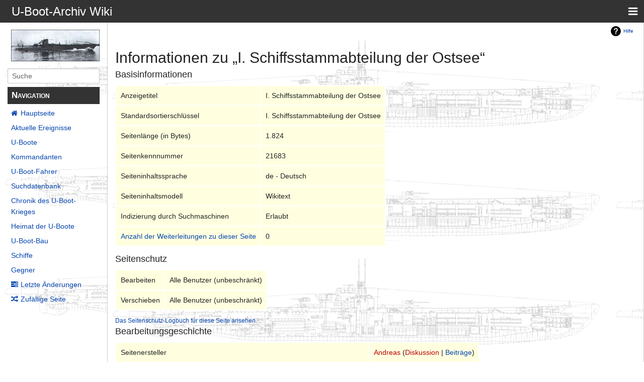

--- FILE ---
content_type: text/html; charset=UTF-8
request_url: http://ubootarchiv.de/ubootwiki/index.php?title=I._Schiffsstammabteilung_der_Ostsee&action=info
body_size: 21535
content:
<!DOCTYPE html>
<html class="client-nojs" lang="de" dir="ltr">
<head>
<meta charset="UTF-8"/>
<title>Informationen zu „I. Schiffsstammabteilung der Ostsee“ – U-Boot-Archiv Wiki</title>
<script>document.documentElement.className="client-js";RLCONF={"wgBreakFrames":!0,"wgSeparatorTransformTable":[",\t.",".\t,"],"wgDigitTransformTable":["",""],"wgDefaultDateFormat":"dmy","wgMonthNames":["","Januar","Februar","März","April","Mai","Juni","Juli","August","September","Oktober","November","Dezember"],"wgRequestId":"69d340bc3c667652f4e79c60","wgCSPNonce":!1,"wgCanonicalNamespace":"","wgCanonicalSpecialPageName":!1,"wgNamespaceNumber":0,"wgPageName":"I._Schiffsstammabteilung_der_Ostsee","wgTitle":"I. Schiffsstammabteilung der Ostsee","wgCurRevisionId":229326,"wgRevisionId":0,"wgArticleId":21683,"wgIsArticle":!1,"wgIsRedirect":!1,"wgAction":"info","wgUserName":null,"wgUserGroups":["*"],"wgCategories":[],"wgPageContentLanguage":"de","wgPageContentModel":"wikitext","wgRelevantPageName":"I._Schiffsstammabteilung_der_Ostsee","wgRelevantArticleId":21683,"wgIsProbablyEditable":!1,"wgRelevantPageIsProbablyEditable":!1,"wgRestrictionEdit":[],"wgRestrictionMove":[]};RLSTATE
={"site.styles":"ready","noscript":"ready","user.styles":"ready","user":"ready","user.options":"loading","mediawiki.helplink":"ready","skins.pivot.styles":"ready"};RLPAGEMODULES=["site","mediawiki.page.startup","mediawiki.page.ready","skins.pivot.js"];</script>
<script>(RLQ=window.RLQ||[]).push(function(){mw.loader.implement("user.options@1hzgi",function($,jQuery,require,module){/*@nomin*/mw.user.tokens.set({"patrolToken":"+\\","watchToken":"+\\","csrfToken":"+\\"});mw.user.options.set({"variant":"de"});
});});</script>
<link rel="stylesheet" href="/ubootwiki/load.php?lang=de&amp;modules=mediawiki.helplink%7Cskins.pivot.styles&amp;only=styles&amp;skin=pivot"/>
<script async="" src="/ubootwiki/load.php?lang=de&amp;modules=startup&amp;only=scripts&amp;raw=1&amp;skin=pivot"></script>
<style>#ca-history { display:none!important; }</style><style>#ca-viewsource { display:none!important; }</style><style>#ca-talk { display:none!important; }</style><style>#ca-nstab-main { display:none!important; }</style><style>#p-personal { display:none!important; }</style><style>#p-tb { display:none!important; }</style><style>#p-lang { display:none!important; }</style><style>#ca-nstab-main { display:none!important; }</style><style>#ca-nstab-user { display:none!important; }</style><style>#ca-view { display:none!important; }</style><style>#ca-edit { display:none!important; }</style><style>#ca-ve-edit { display:none!important; }</style><style>#ca-formedit { display:none!important; }</style><style>#ca-watch { display:none!important; }</style><style>#ca-unwatch { display:none!important; }</style><style>#ca-delete { display:none!important; }</style><style>#ca-move { display:none!important; }</style><style>#ca-protect { display:none!important; }</style><style>#p-logo { display:none!important; }</style><style>#t-specialpages { display:none!important; }</style><style>#t-whatlinkshere { display:none!important; }</style><style>#t-recentchangeslinked { display:none!important; }</style><style>#t-upload { display:none!important; }</style><style>#t-print { display:none!important; }</style><style>#t-info { display:none!important; }</style><style>#t-permalink { display:none!important; }</style><style>#drop { display:none!important; }</style>
<meta name="ResourceLoaderDynamicStyles" content=""/>
<link rel="stylesheet" href="/ubootwiki/load.php?lang=de&amp;modules=site.styles&amp;only=styles&amp;skin=pivot"/>
<meta name="generator" content="MediaWiki 1.35.1"/>
<meta name="robots" content="noindex,nofollow"/>
<meta name="viewport" content="width=device-width, user-scalable=yes, initial-scale=1.0"/>
<link rel="shortcut icon" href="/favicon.ico"/>
<link rel="search" type="application/opensearchdescription+xml" href="/ubootwiki/opensearch_desc.php" title="U-Boot-Archiv Wiki (de)"/>
<link rel="EditURI" type="application/rsd+xml" href="http://www.uboot-archiv.de/ubootwiki/api.php?action=rsd"/>
<link rel="license" href="http://www.gnu.org/copyleft/fdl.html"/>
<link rel="alternate" type="application/atom+xml" title="Atom-Feed für „U-Boot-Archiv Wiki“" href="/ubootwiki/index.php?title=Spezial:Letzte_%C3%84nderungen&amp;feed=atom"/>
<!--[if lt IE 9]><script src="/ubootwiki/resources/lib/html5shiv/html5shiv.js"></script><![endif]-->
</head>
<body class="mediawiki ltr sitedir-ltr capitalize-all-nouns mw-hide-empty-elt ns-0 ns-subject page-I_Schiffsstammabteilung_der_Ostsee rootpage-I_Schiffsstammabteilung_der_Ostsee skin-pivot action-info">
<!-- START PIVOTTEMPLATE -->
		<div class="off-canvas-wrap docs-wrap" data-offcanvas="">
			<div class="inner-wrap">
								<nav class="tab-bar hide-for-print">
					<section id="left-nav-aside" class="left-small show-for-small">
						<a href="#" class="left-off-canvas-toggle"><span id="menu-user"><i class="fa fa-navicon fa-lg"></i></span></a>
					</section>
					
					<section id="middle-nav" class="middle tab-bar-section">
						<div class="title"><a href="/ubootwiki/index.php/Hauptseite">
					<span class="show-for-medium-up">U-Boot-Archiv Wiki</span>
						<span class="show-for-small-only">
												U-Boot-Archiv Wiki</span></a></div>
					</section>
					
					<section id="right-nav-aside" class="right-small">
					<a href="#" class="right-off-canvas-toggle"><span id="menu-user"><i class="fa fa-navicon fa-lg"></i></span></a>
					</section>
				</nav>
								    <aside class="left-off-canvas-menu">
      					<ul class="off-canvas-list">
						
								<li class="has-form">
									<form action="/ubootwiki/index.php" id="searchform-sidebar" class="mw-search">
										<div class="row collapse">
											<div class="small-12 columns">
												<input type="search" name="search" placeholder="Suche" title="Search [alt-shift-f]" accesskey="f" id="searchInput" autocomplete="off">
											</div>
										</div>
									</form>
								</li>
								
							<li><label class="sidebar" id="p-navigation">Navigation</label></li><li id="n-mainpage-description"><a href="/ubootwiki/index.php/Hauptseite" title="Hauptseite besuchen [z]" accesskey="z">Hauptseite</a></li><li id="n-currentevents"><a href="/ubootwiki/index.php/U-Boot-Archiv_Wiki:Aktuelle_Ereignisse" title="Hintergrundinformationen zu aktuellen Ereignissen">Aktuelle Ereignisse</a></li><li id="n-U-Boote"><a href="/ubootwiki/index.php/Die_U-Boote">U-Boote</a></li><li id="n-Kommandanten"><a href="/ubootwiki/index.php/Kommandanten">Kommandanten</a></li><li id="n-U-Boot-Fahrer"><a href="/ubootwiki/index.php/Die_U-Boot-Fahrer">U-Boot-Fahrer</a></li><li id="n-Suchdatenbank"><a href="/ubootwiki/index.php/Namen_aller_U-Bootfahrer">Suchdatenbank</a></li><li id="n-Chronik-des-U-Boot-Krieges"><a href="/ubootwiki/index.php/Chronik_des_U-Boot-Krieges">Chronik des U-Boot-Krieges</a></li><li id="n-Heimat-der-U-Boote"><a href="/ubootwiki/index.php/Die_Heimat_der_U-Boote">Heimat der U-Boote</a></li><li id="n-U-Boot-Bau"><a href="/ubootwiki/index.php/Der_U-Boot-Bau">U-Boot-Bau</a></li><li id="n-Schiffe"><a href="/ubootwiki/index.php/Schiffe">Schiffe</a></li><li id="n-Gegner"><a href="/ubootwiki/index.php/Die_Gegner">Gegner</a></li><li id="n-recentchanges"><a href="/ubootwiki/index.php/Spezial:Letzte_%C3%84nderungen" title="Liste der letzten Änderungen in diesem Wiki [r]" accesskey="r">Letzte Änderungen</a></li><li id="n-randompage"><a href="/ubootwiki/index.php/Spezial:Zuf%C3%A4llige_Seite" title="Zufällige Seite aufrufen [x]" accesskey="x">Zufällige Seite</a></li><li><label class="sidebar" id="p-tb">Werkzeuge</label></li><li id="t-whatlinkshere"><a href="/ubootwiki/index.php/Spezial:Linkliste/I._Schiffsstammabteilung_der_Ostsee" title="Liste aller Seiten, die hierher verlinken [j]" accesskey="j">Links auf diese Seite</a></li><li id="t-recentchangeslinked"><a href="/ubootwiki/index.php/Spezial:%C3%84nderungen_an_verlinkten_Seiten/I._Schiffsstammabteilung_der_Ostsee" rel="nofollow" title="Letzte Änderungen an Seiten, die von hier verlinkt sind [k]" accesskey="k">Änderungen an verlinkten Seiten</a></li><li id="t-specialpages"><a href="/ubootwiki/index.php/Spezial:Spezialseiten" title="Liste aller Spezialseiten [q]" accesskey="q">Spezialseiten</a></li><li id="t-info"><a href="/ubootwiki/index.php?title=I._Schiffsstammabteilung_der_Ostsee&amp;action=info" title="Weitere Informationen über diese Seite">Seiten­informationen</a></li>						</ul>
					</aside>
					
					<aside class="right-off-canvas-menu">
					  <ul class="off-canvas-list">
													<li id="pt-login"><a href="/ubootwiki/index.php?title=Spezial:Anmelden&amp;returnto=I.+Schiffsstammabteilung+der+Ostsee&amp;returntoquery=action%3Dinfo" title="Sich anzumelden wird gerne gesehen, ist jedoch nicht zwingend erforderlich. [o]" accesskey="o">Anmelden</a></li>												  </ul>
					</aside>

					<section id="main-section" class="main-section" >
					
						<div id="page-content">
							
							<div id="mw-js-message" style="display:none;"></div>

							<div class="row">
								
								<div id="sidebar" class="large-2 medium-3 columns hide-for-small hide-for-print">
										<ul class="side-nav">
											<li class="name logo">
											<a href="/ubootwiki/index.php/Hauptseite">
												<img alt="U-Boot-Archiv Wiki" src="http://www.ubootarchiv.de/phpBB3_old/styles/subsilver2/imageset/site_logo.gif" style="max-width: 100%;height: auto;display: inline-block; vertical-align: middle;"></a>		
											</li>
											<li class="has-form">
												<form action="/ubootwiki/index.php" id="searchform-offCanvas" class="mw-search">
													<div class="row collapse">
														<div class="small-12 columns">
															<input type="search" name="search" placeholder="Suche" title="Search [alt-shift-f]" accesskey="f" class="mw-searchInput" autocomplete="off">
														</div>
													</div>
												</form>
											</li>
								
											<li><label class="sidebar" id="p-navigation">Navigation</label></li><li id="n-mainpage-description"><a href="/ubootwiki/index.php/Hauptseite" title="Hauptseite besuchen [z]" accesskey="z">Hauptseite</a></li><li id="n-currentevents"><a href="/ubootwiki/index.php/U-Boot-Archiv_Wiki:Aktuelle_Ereignisse" title="Hintergrundinformationen zu aktuellen Ereignissen">Aktuelle Ereignisse</a></li><li id="n-U-Boote"><a href="/ubootwiki/index.php/Die_U-Boote">U-Boote</a></li><li id="n-Kommandanten"><a href="/ubootwiki/index.php/Kommandanten">Kommandanten</a></li><li id="n-U-Boot-Fahrer"><a href="/ubootwiki/index.php/Die_U-Boot-Fahrer">U-Boot-Fahrer</a></li><li id="n-Suchdatenbank"><a href="/ubootwiki/index.php/Namen_aller_U-Bootfahrer">Suchdatenbank</a></li><li id="n-Chronik-des-U-Boot-Krieges"><a href="/ubootwiki/index.php/Chronik_des_U-Boot-Krieges">Chronik des U-Boot-Krieges</a></li><li id="n-Heimat-der-U-Boote"><a href="/ubootwiki/index.php/Die_Heimat_der_U-Boote">Heimat der U-Boote</a></li><li id="n-U-Boot-Bau"><a href="/ubootwiki/index.php/Der_U-Boot-Bau">U-Boot-Bau</a></li><li id="n-Schiffe"><a href="/ubootwiki/index.php/Schiffe">Schiffe</a></li><li id="n-Gegner"><a href="/ubootwiki/index.php/Die_Gegner">Gegner</a></li><li id="n-recentchanges"><a href="/ubootwiki/index.php/Spezial:Letzte_%C3%84nderungen" title="Liste der letzten Änderungen in diesem Wiki [r]" accesskey="r">Letzte Änderungen</a></li><li id="n-randompage"><a href="/ubootwiki/index.php/Spezial:Zuf%C3%A4llige_Seite" title="Zufällige Seite aufrufen [x]" accesskey="x">Zufällige Seite</a></li><li><label class="sidebar" id="p-tb">Werkzeuge</label></li><li id="t-whatlinkshere"><a href="/ubootwiki/index.php/Spezial:Linkliste/I._Schiffsstammabteilung_der_Ostsee" title="Liste aller Seiten, die hierher verlinken [j]" accesskey="j">Links auf diese Seite</a></li><li id="t-recentchangeslinked"><a href="/ubootwiki/index.php/Spezial:%C3%84nderungen_an_verlinkten_Seiten/I._Schiffsstammabteilung_der_Ostsee" rel="nofollow" title="Letzte Änderungen an Seiten, die von hier verlinkt sind [k]" accesskey="k">Änderungen an verlinkten Seiten</a></li><li id="t-specialpages"><a href="/ubootwiki/index.php/Spezial:Spezialseiten" title="Liste aller Spezialseiten [q]" accesskey="q">Spezialseiten</a></li><li id="t-info"><a href="/ubootwiki/index.php?title=I._Schiffsstammabteilung_der_Ostsee&amp;action=info" title="Weitere Informationen über diese Seite">Seiten­informationen</a></li>										</ul>
								</div>
								
								<div id="p-cactions" class="large-10 medium-9 columns">
								
									<div class="row">
										<div class="large-12 columns">
												<!-- Output page indicators -->
												<div class="mw-indicators mw-body-content">
<div id="mw-indicator-mw-helplink" class="mw-indicator"><a href="https://www.mediawiki.org/wiki/Special:MyLanguage/Page_information" target="_blank" class="mw-helplink">Hilfe</a></div>
</div>
												<!-- If user is logged in output echo location -->
																								<!--[if lt IE 9]>
												<div id="siteNotice" class="sitenotice">U-Boot-Archiv Wiki sieht in dieser Version des Internet Explorers nicht wie gewünscht aus. Es wird ein Upgrade des Internet Explorers oder der Umstieg auf einen Browser wie Firefox oder Chrome empfohlen.</div>
												<![endif]-->

																																		</div>
									</div>
								
																			<a href="#" data-options="align:left" data-dropdown="drop1" class="button secondary small radius pull-right hide-for-print" id="drop"><i class="fa fa-navicon fa-lg"><span id="page-actions" class="show-for-medium-up">&nbsp;Aktionen</span></i></a>
										<ul id="drop1" class="tiny content f-dropdown" data-dropdown-content>
											<li id="ca-nstab-main" class="selected"><a href="/ubootwiki/index.php/I._Schiffsstammabteilung_der_Ostsee" title="Seiteninhalt anzeigen [c]" accesskey="c">Seite</a></li><li id="ca-talk" class="new"><a href="/ubootwiki/index.php?title=Diskussion:I._Schiffsstammabteilung_der_Ostsee&amp;action=edit&amp;redlink=1" rel="discussion" title="Diskussion zum Seiteninhalt (Seite nicht vorhanden) [t]" accesskey="t">Diskussion</a></li><li id="ca-viewsource"><a href="/ubootwiki/index.php?title=I._Schiffsstammabteilung_der_Ostsee&amp;action=edit" title="Diese Seite ist geschützt. Ihr Quelltext kann dennoch angesehen und kopiert werden. [e]" accesskey="e">Quelltext anzeigen</a></li><li id="ca-history"><a href="/ubootwiki/index.php?title=I._Schiffsstammabteilung_der_Ostsee&amp;action=history" title="Frühere Versionen dieser Seite [h]" accesskey="h">Versionsgeschichte</a></li>																					</ul>

																		<div id="content">
									<h1 class="title">Informationen zu „I. Schiffsstammabteilung der Ostsee“</h1>
																																						<div id="contentSub" class="clear_both"></div>
									<div id="bodyContent" class="mw-bodytext">
									<div id="mw-content-text"><style>.mw-hiddenCategoriesExplanation { display: none; }</style>
<style>.mw-templatesUsedExplanation { display: none; }</style>
<h2 id="mw-pageinfo-header-basic"><span class="mw-headline" id="Basisinformationen">Basisinformationen</span></h2>
<table class="wikitable mw-page-info">
<tr id="mw-pageinfo-display-title"><td style="vertical-align: top;">Anzeigetitel</td><td>I. Schiffsstammabteilung der Ostsee</td></tr>
<tr id="mw-pageinfo-default-sort"><td style="vertical-align: top;">Standardsortierschlüssel</td><td>I. Schiffsstammabteilung der Ostsee</td></tr>
<tr id="mw-pageinfo-length"><td style="vertical-align: top;">Seitenlänge (in Bytes)</td><td>1.824</td></tr>
<tr id="mw-pageinfo-article-id"><td style="vertical-align: top;">Seitenkennnummer</td><td>21683</td></tr>
<tr><td style="vertical-align: top;">Seiteninhaltssprache</td><td>de - Deutsch</td></tr>
<tr id="mw-pageinfo-content-model"><td style="vertical-align: top;">Seiteninhaltsmodell</td><td>Wikitext</td></tr>
<tr id="mw-pageinfo-robot-policy"><td style="vertical-align: top;">Indizierung durch Suchmaschinen</td><td>Erlaubt</td></tr>
<tr><td style="vertical-align: top;"><a href="/ubootwiki/index.php?title=Spezial:Linkliste/I._Schiffsstammabteilung_der_Ostsee&amp;hidelinks=1&amp;hidetrans=1" title="Spezial:Linkliste/I. Schiffsstammabteilung der Ostsee">Anzahl der Weiterleitungen zu dieser Seite</a></td><td>0</td></tr>
</table>
<h2 id="mw-pageinfo-header-restrictions"><span class="mw-headline" id="Seitenschutz">Seitenschutz</span></h2>
<table class="wikitable mw-page-info">
<tr id="mw-restriction-edit"><td style="vertical-align: top;">Bearbeiten</td><td>Alle Benutzer (unbeschränkt)</td></tr>
<tr id="mw-restriction-move"><td style="vertical-align: top;">Verschieben</td><td>Alle Benutzer (unbeschränkt)</td></tr>
</table>
<a href="/ubootwiki/index.php?title=Spezial:Logbuch&amp;type=protect&amp;page=I.+Schiffsstammabteilung+der+Ostsee" title="Spezial:Logbuch">Das Seitenschutz-Logbuch für diese Seite ansehen.</a>
<h2 id="mw-pageinfo-header-edits"><span class="mw-headline" id="Bearbeitungsgeschichte">Bearbeitungsgeschichte</span></h2>
<table class="wikitable mw-page-info">
<tr id="mw-pageinfo-firstuser"><td style="vertical-align: top;">Seitenersteller</td><td><a href="/ubootwiki/index.php?title=Benutzer:Andreas&amp;action=edit&amp;redlink=1" class="new mw-userlink" title="Benutzer:Andreas (Seite nicht vorhanden)"><bdi>Andreas</bdi></a> <span class="mw-usertoollinks">(<a href="/ubootwiki/index.php?title=Benutzer_Diskussion:Andreas&amp;action=edit&amp;redlink=1" class="new mw-usertoollinks-talk" title="Benutzer Diskussion:Andreas (Seite nicht vorhanden)">Diskussion</a> | <a href="/ubootwiki/index.php/Spezial:Beitr%C3%A4ge/Andreas" class="mw-usertoollinks-contribs" title="Spezial:Beiträge/Andreas">Beiträge</a>)</span></td></tr>
<tr id="mw-pageinfo-firsttime"><td style="vertical-align: top;">Datum der Seitenerstellung</td><td><a href="/ubootwiki/index.php?title=I._Schiffsstammabteilung_der_Ostsee&amp;oldid=152656" title="I. Schiffsstammabteilung der Ostsee">15:46, 30. Aug. 2022</a></td></tr>
<tr id="mw-pageinfo-lastuser"><td style="vertical-align: top;">Letzter Bearbeiter</td><td><a href="/ubootwiki/index.php?title=Benutzer:Andreas&amp;action=edit&amp;redlink=1" class="new mw-userlink" title="Benutzer:Andreas (Seite nicht vorhanden)"><bdi>Andreas</bdi></a> <span class="mw-usertoollinks">(<a href="/ubootwiki/index.php?title=Benutzer_Diskussion:Andreas&amp;action=edit&amp;redlink=1" class="new mw-usertoollinks-talk" title="Benutzer Diskussion:Andreas (Seite nicht vorhanden)">Diskussion</a> | <a href="/ubootwiki/index.php/Spezial:Beitr%C3%A4ge/Andreas" class="mw-usertoollinks-contribs" title="Spezial:Beiträge/Andreas">Beiträge</a>)</span></td></tr>
<tr id="mw-pageinfo-lasttime"><td style="vertical-align: top;">Datum der letzten Bearbeitung</td><td><a href="/ubootwiki/index.php?title=I._Schiffsstammabteilung_der_Ostsee&amp;oldid=229326" title="I. Schiffsstammabteilung der Ostsee">10:41, 10. Dez. 2024</a></td></tr>
<tr id="mw-pageinfo-edits"><td style="vertical-align: top;">Gesamtzahl der Bearbeitungen</td><td>4</td></tr>
<tr id="mw-pageinfo-authors"><td style="vertical-align: top;">Gesamtzahl unterschiedlicher Autoren</td><td>1</td></tr>
<tr id="mw-pageinfo-recent-edits"><td style="vertical-align: top;">Anzahl der kürzlich erfolgten Bearbeitungen (innerhalb der letzten 90 Tagen)</td><td>0</td></tr>
<tr id="mw-pageinfo-recent-authors"><td style="vertical-align: top;">Anzahl unterschiedlicher Autoren der kürzlich erfolgten Bearbeitungen</td><td>0</td></tr>
</table>
</div><div class="printfooter">
Abgerufen von „<a dir="ltr" href="http://www.uboot-archiv.de/ubootwiki/index.php/I._Schiffsstammabteilung_der_Ostsee">http://www.uboot-archiv.de/ubootwiki/index.php/I._Schiffsstammabteilung_der_Ostsee</a>“</div>
									<div class="clear_both"></div>
									</div>
									</div>
									<div id="categories" class="row">
										<div class="small-12 columns">
											<div class="group"><div id="catlinks" class="catlinks catlinks-allhidden" data-mw="interface"></div></div>
																					</div>
									</div>	
													
									<footer class="row">

										<div id="footer">
											<div id="div-footer-left" class="small-12 medium-8 large-9 columns">
											<ul id="footer-left">
																									<li id="footer-privacy"><a href="/ubootwiki/index.php/U-Boot-Archiv_Wiki:Datenschutz" title="U-Boot-Archiv Wiki:Datenschutz">Datenschutz</a></li>
																									<li id="footer-about"><a href="/ubootwiki/index.php/U-Boot-Archiv_Wiki:%C3%9Cber_U-Boot-Archiv_Wiki" title="U-Boot-Archiv Wiki:Über U-Boot-Archiv Wiki">Über U-Boot-Archiv Wiki</a></li>
																									<li id="footer-disclaimer"><a href="/ubootwiki/index.php/U-Boot-Archiv_Wiki:Impressum" title="U-Boot-Archiv Wiki:Impressum">Haftungsausschluss</a></li>
																					
											</ul>
											</div>	
											<div id="footer-right-icons" class="small-12 medium-4 large-3 columns hide-for-print">
											<ul id="footer-right">
												<li class="social-follow hide-for-print">
																									</li>
																							</ul>
											</div>		
										</div>			
									</footer>
								
								</div>
						</div>
					</div>
						
				</section>
				
			</div>
		</div>
		<div>
			<a class="exit-off-canvas"></a>	
		</div>
		
		
		
<script>(RLQ=window.RLQ||[]).push(function(){mw.config.set({"wgBackendResponseTime":84});});</script>
				
		</body>
		</html>

